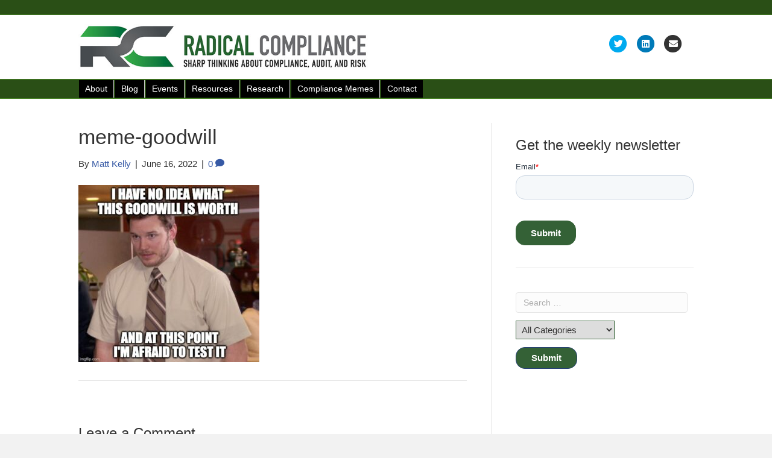

--- FILE ---
content_type: text/html; charset=UTF-8
request_url: https://www.radicalcompliance.com/2022/06/16/fasb-retreats-on-goodwill-reform/meme-goodwill/
body_size: 10723
content:
<!DOCTYPE html>
<html lang="en-US">
<head>
<meta charset="UTF-8" />
<meta name='viewport' content='width=device-width, initial-scale=1.0' />
<meta http-equiv='X-UA-Compatible' content='IE=edge' />
<link rel="profile" href="https://gmpg.org/xfn/11" />
<meta name='robots' content='index, follow, max-image-preview:large, max-snippet:-1, max-video-preview:-1' />

	<!-- This site is optimized with the Yoast SEO plugin v26.8 - https://yoast.com/product/yoast-seo-wordpress/ -->
	<title>meme-goodwill - Radical Compliance</title>
	<link rel="canonical" href="https://www.radicalcompliance.com/2022/06/16/fasb-retreats-on-goodwill-reform/meme-goodwill/" />
	<meta property="og:locale" content="en_US" />
	<meta property="og:type" content="article" />
	<meta property="og:title" content="meme-goodwill - Radical Compliance" />
	<meta property="og:url" content="https://www.radicalcompliance.com/2022/06/16/fasb-retreats-on-goodwill-reform/meme-goodwill/" />
	<meta property="og:site_name" content="Radical Compliance" />
	<meta property="og:image" content="https://www.radicalcompliance.com/2022/06/16/fasb-retreats-on-goodwill-reform/meme-goodwill" />
	<meta property="og:image:width" content="509" />
	<meta property="og:image:height" content="499" />
	<meta property="og:image:type" content="image/jpeg" />
	<meta name="twitter:card" content="summary_large_image" />
	<script type="application/ld+json" class="yoast-schema-graph">{"@context":"https://schema.org","@graph":[{"@type":"WebPage","@id":"https://www.radicalcompliance.com/2022/06/16/fasb-retreats-on-goodwill-reform/meme-goodwill/","url":"https://www.radicalcompliance.com/2022/06/16/fasb-retreats-on-goodwill-reform/meme-goodwill/","name":"meme-goodwill - Radical Compliance","isPartOf":{"@id":"https://www.radicalcompliance.com/#website"},"primaryImageOfPage":{"@id":"https://www.radicalcompliance.com/2022/06/16/fasb-retreats-on-goodwill-reform/meme-goodwill/#primaryimage"},"image":{"@id":"https://www.radicalcompliance.com/2022/06/16/fasb-retreats-on-goodwill-reform/meme-goodwill/#primaryimage"},"thumbnailUrl":"https://www.radicalcompliance.com/wp-content/uploads/2022/06/meme-goodwill.jpg","datePublished":"2022-06-16T16:30:23+00:00","breadcrumb":{"@id":"https://www.radicalcompliance.com/2022/06/16/fasb-retreats-on-goodwill-reform/meme-goodwill/#breadcrumb"},"inLanguage":"en-US","potentialAction":[{"@type":"ReadAction","target":["https://www.radicalcompliance.com/2022/06/16/fasb-retreats-on-goodwill-reform/meme-goodwill/"]}]},{"@type":"ImageObject","inLanguage":"en-US","@id":"https://www.radicalcompliance.com/2022/06/16/fasb-retreats-on-goodwill-reform/meme-goodwill/#primaryimage","url":"https://www.radicalcompliance.com/wp-content/uploads/2022/06/meme-goodwill.jpg","contentUrl":"https://www.radicalcompliance.com/wp-content/uploads/2022/06/meme-goodwill.jpg","width":509,"height":499},{"@type":"BreadcrumbList","@id":"https://www.radicalcompliance.com/2022/06/16/fasb-retreats-on-goodwill-reform/meme-goodwill/#breadcrumb","itemListElement":[{"@type":"ListItem","position":1,"name":"Home","item":"https://www.radicalcompliance.com/"},{"@type":"ListItem","position":2,"name":"FASB Retreats on Goodwill Reform","item":"https://www.radicalcompliance.com/2022/06/16/fasb-retreats-on-goodwill-reform/"},{"@type":"ListItem","position":3,"name":"meme-goodwill"}]},{"@type":"WebSite","@id":"https://www.radicalcompliance.com/#website","url":"https://www.radicalcompliance.com/","name":"Radical Compliance","description":"Sharp thinking about compliance, ethics, audit, and risk management","potentialAction":[{"@type":"SearchAction","target":{"@type":"EntryPoint","urlTemplate":"https://www.radicalcompliance.com/?s={search_term_string}"},"query-input":{"@type":"PropertyValueSpecification","valueRequired":true,"valueName":"search_term_string"}}],"inLanguage":"en-US"}]}</script>
	<!-- / Yoast SEO plugin. -->


<link rel='dns-prefetch' href='//js.hs-scripts.com' />
<link rel="alternate" type="application/rss+xml" title="Radical Compliance &raquo; Feed" href="https://www.radicalcompliance.com/feed/" />
<link rel="alternate" type="application/rss+xml" title="Radical Compliance &raquo; Comments Feed" href="https://www.radicalcompliance.com/comments/feed/" />
<link rel="alternate" type="application/rss+xml" title="Radical Compliance &raquo; meme-goodwill Comments Feed" href="https://www.radicalcompliance.com/2022/06/16/fasb-retreats-on-goodwill-reform/meme-goodwill/feed/" />
<link rel="alternate" title="oEmbed (JSON)" type="application/json+oembed" href="https://www.radicalcompliance.com/wp-json/oembed/1.0/embed?url=https%3A%2F%2Fwww.radicalcompliance.com%2F2022%2F06%2F16%2Ffasb-retreats-on-goodwill-reform%2Fmeme-goodwill%2F" />
<link rel="alternate" title="oEmbed (XML)" type="text/xml+oembed" href="https://www.radicalcompliance.com/wp-json/oembed/1.0/embed?url=https%3A%2F%2Fwww.radicalcompliance.com%2F2022%2F06%2F16%2Ffasb-retreats-on-goodwill-reform%2Fmeme-goodwill%2F&#038;format=xml" />
<style id='wp-img-auto-sizes-contain-inline-css'>
img:is([sizes=auto i],[sizes^="auto," i]){contain-intrinsic-size:3000px 1500px}
/*# sourceURL=wp-img-auto-sizes-contain-inline-css */
</style>

<style id='wp-emoji-styles-inline-css'>

	img.wp-smiley, img.emoji {
		display: inline !important;
		border: none !important;
		box-shadow: none !important;
		height: 1em !important;
		width: 1em !important;
		margin: 0 0.07em !important;
		vertical-align: -0.1em !important;
		background: none !important;
		padding: 0 !important;
	}
/*# sourceURL=wp-emoji-styles-inline-css */
</style>
<link rel='stylesheet' id='wp-block-library-css' href='https://www.radicalcompliance.com/wp-includes/css/dist/block-library/style.min.css?ver=6.9' media='all' />
<style id='wp-block-heading-inline-css'>
h1:where(.wp-block-heading).has-background,h2:where(.wp-block-heading).has-background,h3:where(.wp-block-heading).has-background,h4:where(.wp-block-heading).has-background,h5:where(.wp-block-heading).has-background,h6:where(.wp-block-heading).has-background{padding:1.25em 2.375em}h1.has-text-align-left[style*=writing-mode]:where([style*=vertical-lr]),h1.has-text-align-right[style*=writing-mode]:where([style*=vertical-rl]),h2.has-text-align-left[style*=writing-mode]:where([style*=vertical-lr]),h2.has-text-align-right[style*=writing-mode]:where([style*=vertical-rl]),h3.has-text-align-left[style*=writing-mode]:where([style*=vertical-lr]),h3.has-text-align-right[style*=writing-mode]:where([style*=vertical-rl]),h4.has-text-align-left[style*=writing-mode]:where([style*=vertical-lr]),h4.has-text-align-right[style*=writing-mode]:where([style*=vertical-rl]),h5.has-text-align-left[style*=writing-mode]:where([style*=vertical-lr]),h5.has-text-align-right[style*=writing-mode]:where([style*=vertical-rl]),h6.has-text-align-left[style*=writing-mode]:where([style*=vertical-lr]),h6.has-text-align-right[style*=writing-mode]:where([style*=vertical-rl]){rotate:180deg}
/*# sourceURL=https://www.radicalcompliance.com/wp-includes/blocks/heading/style.min.css */
</style>
<style id='global-styles-inline-css'>
:root{--wp--preset--aspect-ratio--square: 1;--wp--preset--aspect-ratio--4-3: 4/3;--wp--preset--aspect-ratio--3-4: 3/4;--wp--preset--aspect-ratio--3-2: 3/2;--wp--preset--aspect-ratio--2-3: 2/3;--wp--preset--aspect-ratio--16-9: 16/9;--wp--preset--aspect-ratio--9-16: 9/16;--wp--preset--color--black: #000000;--wp--preset--color--cyan-bluish-gray: #abb8c3;--wp--preset--color--white: #ffffff;--wp--preset--color--pale-pink: #f78da7;--wp--preset--color--vivid-red: #cf2e2e;--wp--preset--color--luminous-vivid-orange: #ff6900;--wp--preset--color--luminous-vivid-amber: #fcb900;--wp--preset--color--light-green-cyan: #7bdcb5;--wp--preset--color--vivid-green-cyan: #00d084;--wp--preset--color--pale-cyan-blue: #8ed1fc;--wp--preset--color--vivid-cyan-blue: #0693e3;--wp--preset--color--vivid-purple: #9b51e0;--wp--preset--color--fl-heading-text: #333333;--wp--preset--color--fl-body-bg: #f2f2f2;--wp--preset--color--fl-body-text: #333333;--wp--preset--color--fl-accent: #3659a5;--wp--preset--color--fl-accent-hover: #428bca;--wp--preset--color--fl-topbar-bg: #2a4f16;--wp--preset--color--fl-topbar-text: #000000;--wp--preset--color--fl-topbar-link: #428bca;--wp--preset--color--fl-topbar-hover: #428bca;--wp--preset--color--fl-header-bg: #ffffff;--wp--preset--color--fl-header-text: #000000;--wp--preset--color--fl-header-link: #428bca;--wp--preset--color--fl-header-hover: #428bca;--wp--preset--color--fl-nav-bg: #2a4f16;--wp--preset--color--fl-nav-link: #428bca;--wp--preset--color--fl-nav-hover: #428bca;--wp--preset--color--fl-content-bg: #ffffff;--wp--preset--color--fl-footer-widgets-bg: #ffffff;--wp--preset--color--fl-footer-widgets-text: #000000;--wp--preset--color--fl-footer-widgets-link: #428bca;--wp--preset--color--fl-footer-widgets-hover: #428bca;--wp--preset--color--fl-footer-bg: #ffffff;--wp--preset--color--fl-footer-text: #000000;--wp--preset--color--fl-footer-link: #428bca;--wp--preset--color--fl-footer-hover: #428bca;--wp--preset--gradient--vivid-cyan-blue-to-vivid-purple: linear-gradient(135deg,rgb(6,147,227) 0%,rgb(155,81,224) 100%);--wp--preset--gradient--light-green-cyan-to-vivid-green-cyan: linear-gradient(135deg,rgb(122,220,180) 0%,rgb(0,208,130) 100%);--wp--preset--gradient--luminous-vivid-amber-to-luminous-vivid-orange: linear-gradient(135deg,rgb(252,185,0) 0%,rgb(255,105,0) 100%);--wp--preset--gradient--luminous-vivid-orange-to-vivid-red: linear-gradient(135deg,rgb(255,105,0) 0%,rgb(207,46,46) 100%);--wp--preset--gradient--very-light-gray-to-cyan-bluish-gray: linear-gradient(135deg,rgb(238,238,238) 0%,rgb(169,184,195) 100%);--wp--preset--gradient--cool-to-warm-spectrum: linear-gradient(135deg,rgb(74,234,220) 0%,rgb(151,120,209) 20%,rgb(207,42,186) 40%,rgb(238,44,130) 60%,rgb(251,105,98) 80%,rgb(254,248,76) 100%);--wp--preset--gradient--blush-light-purple: linear-gradient(135deg,rgb(255,206,236) 0%,rgb(152,150,240) 100%);--wp--preset--gradient--blush-bordeaux: linear-gradient(135deg,rgb(254,205,165) 0%,rgb(254,45,45) 50%,rgb(107,0,62) 100%);--wp--preset--gradient--luminous-dusk: linear-gradient(135deg,rgb(255,203,112) 0%,rgb(199,81,192) 50%,rgb(65,88,208) 100%);--wp--preset--gradient--pale-ocean: linear-gradient(135deg,rgb(255,245,203) 0%,rgb(182,227,212) 50%,rgb(51,167,181) 100%);--wp--preset--gradient--electric-grass: linear-gradient(135deg,rgb(202,248,128) 0%,rgb(113,206,126) 100%);--wp--preset--gradient--midnight: linear-gradient(135deg,rgb(2,3,129) 0%,rgb(40,116,252) 100%);--wp--preset--font-size--small: 13px;--wp--preset--font-size--medium: 20px;--wp--preset--font-size--large: 36px;--wp--preset--font-size--x-large: 42px;--wp--preset--spacing--20: 0.44rem;--wp--preset--spacing--30: 0.67rem;--wp--preset--spacing--40: 1rem;--wp--preset--spacing--50: 1.5rem;--wp--preset--spacing--60: 2.25rem;--wp--preset--spacing--70: 3.38rem;--wp--preset--spacing--80: 5.06rem;--wp--preset--shadow--natural: 6px 6px 9px rgba(0, 0, 0, 0.2);--wp--preset--shadow--deep: 12px 12px 50px rgba(0, 0, 0, 0.4);--wp--preset--shadow--sharp: 6px 6px 0px rgba(0, 0, 0, 0.2);--wp--preset--shadow--outlined: 6px 6px 0px -3px rgb(255, 255, 255), 6px 6px rgb(0, 0, 0);--wp--preset--shadow--crisp: 6px 6px 0px rgb(0, 0, 0);}:where(.is-layout-flex){gap: 0.5em;}:where(.is-layout-grid){gap: 0.5em;}body .is-layout-flex{display: flex;}.is-layout-flex{flex-wrap: wrap;align-items: center;}.is-layout-flex > :is(*, div){margin: 0;}body .is-layout-grid{display: grid;}.is-layout-grid > :is(*, div){margin: 0;}:where(.wp-block-columns.is-layout-flex){gap: 2em;}:where(.wp-block-columns.is-layout-grid){gap: 2em;}:where(.wp-block-post-template.is-layout-flex){gap: 1.25em;}:where(.wp-block-post-template.is-layout-grid){gap: 1.25em;}.has-black-color{color: var(--wp--preset--color--black) !important;}.has-cyan-bluish-gray-color{color: var(--wp--preset--color--cyan-bluish-gray) !important;}.has-white-color{color: var(--wp--preset--color--white) !important;}.has-pale-pink-color{color: var(--wp--preset--color--pale-pink) !important;}.has-vivid-red-color{color: var(--wp--preset--color--vivid-red) !important;}.has-luminous-vivid-orange-color{color: var(--wp--preset--color--luminous-vivid-orange) !important;}.has-luminous-vivid-amber-color{color: var(--wp--preset--color--luminous-vivid-amber) !important;}.has-light-green-cyan-color{color: var(--wp--preset--color--light-green-cyan) !important;}.has-vivid-green-cyan-color{color: var(--wp--preset--color--vivid-green-cyan) !important;}.has-pale-cyan-blue-color{color: var(--wp--preset--color--pale-cyan-blue) !important;}.has-vivid-cyan-blue-color{color: var(--wp--preset--color--vivid-cyan-blue) !important;}.has-vivid-purple-color{color: var(--wp--preset--color--vivid-purple) !important;}.has-black-background-color{background-color: var(--wp--preset--color--black) !important;}.has-cyan-bluish-gray-background-color{background-color: var(--wp--preset--color--cyan-bluish-gray) !important;}.has-white-background-color{background-color: var(--wp--preset--color--white) !important;}.has-pale-pink-background-color{background-color: var(--wp--preset--color--pale-pink) !important;}.has-vivid-red-background-color{background-color: var(--wp--preset--color--vivid-red) !important;}.has-luminous-vivid-orange-background-color{background-color: var(--wp--preset--color--luminous-vivid-orange) !important;}.has-luminous-vivid-amber-background-color{background-color: var(--wp--preset--color--luminous-vivid-amber) !important;}.has-light-green-cyan-background-color{background-color: var(--wp--preset--color--light-green-cyan) !important;}.has-vivid-green-cyan-background-color{background-color: var(--wp--preset--color--vivid-green-cyan) !important;}.has-pale-cyan-blue-background-color{background-color: var(--wp--preset--color--pale-cyan-blue) !important;}.has-vivid-cyan-blue-background-color{background-color: var(--wp--preset--color--vivid-cyan-blue) !important;}.has-vivid-purple-background-color{background-color: var(--wp--preset--color--vivid-purple) !important;}.has-black-border-color{border-color: var(--wp--preset--color--black) !important;}.has-cyan-bluish-gray-border-color{border-color: var(--wp--preset--color--cyan-bluish-gray) !important;}.has-white-border-color{border-color: var(--wp--preset--color--white) !important;}.has-pale-pink-border-color{border-color: var(--wp--preset--color--pale-pink) !important;}.has-vivid-red-border-color{border-color: var(--wp--preset--color--vivid-red) !important;}.has-luminous-vivid-orange-border-color{border-color: var(--wp--preset--color--luminous-vivid-orange) !important;}.has-luminous-vivid-amber-border-color{border-color: var(--wp--preset--color--luminous-vivid-amber) !important;}.has-light-green-cyan-border-color{border-color: var(--wp--preset--color--light-green-cyan) !important;}.has-vivid-green-cyan-border-color{border-color: var(--wp--preset--color--vivid-green-cyan) !important;}.has-pale-cyan-blue-border-color{border-color: var(--wp--preset--color--pale-cyan-blue) !important;}.has-vivid-cyan-blue-border-color{border-color: var(--wp--preset--color--vivid-cyan-blue) !important;}.has-vivid-purple-border-color{border-color: var(--wp--preset--color--vivid-purple) !important;}.has-vivid-cyan-blue-to-vivid-purple-gradient-background{background: var(--wp--preset--gradient--vivid-cyan-blue-to-vivid-purple) !important;}.has-light-green-cyan-to-vivid-green-cyan-gradient-background{background: var(--wp--preset--gradient--light-green-cyan-to-vivid-green-cyan) !important;}.has-luminous-vivid-amber-to-luminous-vivid-orange-gradient-background{background: var(--wp--preset--gradient--luminous-vivid-amber-to-luminous-vivid-orange) !important;}.has-luminous-vivid-orange-to-vivid-red-gradient-background{background: var(--wp--preset--gradient--luminous-vivid-orange-to-vivid-red) !important;}.has-very-light-gray-to-cyan-bluish-gray-gradient-background{background: var(--wp--preset--gradient--very-light-gray-to-cyan-bluish-gray) !important;}.has-cool-to-warm-spectrum-gradient-background{background: var(--wp--preset--gradient--cool-to-warm-spectrum) !important;}.has-blush-light-purple-gradient-background{background: var(--wp--preset--gradient--blush-light-purple) !important;}.has-blush-bordeaux-gradient-background{background: var(--wp--preset--gradient--blush-bordeaux) !important;}.has-luminous-dusk-gradient-background{background: var(--wp--preset--gradient--luminous-dusk) !important;}.has-pale-ocean-gradient-background{background: var(--wp--preset--gradient--pale-ocean) !important;}.has-electric-grass-gradient-background{background: var(--wp--preset--gradient--electric-grass) !important;}.has-midnight-gradient-background{background: var(--wp--preset--gradient--midnight) !important;}.has-small-font-size{font-size: var(--wp--preset--font-size--small) !important;}.has-medium-font-size{font-size: var(--wp--preset--font-size--medium) !important;}.has-large-font-size{font-size: var(--wp--preset--font-size--large) !important;}.has-x-large-font-size{font-size: var(--wp--preset--font-size--x-large) !important;}
/*# sourceURL=global-styles-inline-css */
</style>

<style id='classic-theme-styles-inline-css'>
/*! This file is auto-generated */
.wp-block-button__link{color:#fff;background-color:#32373c;border-radius:9999px;box-shadow:none;text-decoration:none;padding:calc(.667em + 2px) calc(1.333em + 2px);font-size:1.125em}.wp-block-file__button{background:#32373c;color:#fff;text-decoration:none}
/*# sourceURL=/wp-includes/css/classic-themes.min.css */
</style>
<link rel='stylesheet' id='contact-form-7-css' href='https://www.radicalcompliance.com/wp-content/plugins/contact-form-7/includes/css/styles.css?ver=6.1.4' media='all' />
<link rel='stylesheet' id='searchandfilter-css' href='https://www.radicalcompliance.com/wp-content/plugins/search-filter/style.css?ver=1' media='all' />
<link rel='stylesheet' id='ivory-search-styles-css' href='https://www.radicalcompliance.com/wp-content/plugins/add-search-to-menu/public/css/ivory-search.min.css?ver=5.5.14' media='all' />
<link rel='stylesheet' id='wp-social-sharing-css' href='https://www.radicalcompliance.com/wp-content/plugins/wp-social-sharing/static/socialshare.css?ver=1.6' media='all' />
<link rel='stylesheet' id='jquery-magnificpopup-css' href='https://www.radicalcompliance.com/wp-content/plugins/bb-plugin/css/jquery.magnificpopup.min.css?ver=2.10.0.5' media='all' />
<link rel='stylesheet' id='bootstrap-css' href='https://www.radicalcompliance.com/wp-content/themes/bb-theme/css/bootstrap.min.css?ver=1.7.19.1' media='all' />
<link rel='stylesheet' id='fl-automator-skin-css' href='https://www.radicalcompliance.com/wp-content/uploads/bb-theme/skin-6932fb42afbb8.css?ver=1.7.19.1' media='all' />
<link rel='stylesheet' id='fl-child-theme-css' href='https://www.radicalcompliance.com/wp-content/themes/Rasical-Compliance/style.css?ver=6.9' media='all' />
<script src="https://www.radicalcompliance.com/wp-includes/js/jquery/jquery.min.js?ver=3.7.1" id="jquery-core-js"></script>
<script src="https://www.radicalcompliance.com/wp-includes/js/jquery/jquery-migrate.min.js?ver=3.4.1" id="jquery-migrate-js"></script>
<link rel="https://api.w.org/" href="https://www.radicalcompliance.com/wp-json/" /><link rel="alternate" title="JSON" type="application/json" href="https://www.radicalcompliance.com/wp-json/wp/v2/media/11963" /><meta name="generator" content="WordPress 6.9" />
<meta name="generator" content="Seriously Simple Podcasting 3.14.2" />
<link rel='shortlink' href='https://www.radicalcompliance.com/?p=11963' />

		<!-- GA Google Analytics @ https://m0n.co/ga -->
		<script>
			(function(i,s,o,g,r,a,m){i['GoogleAnalyticsObject']=r;i[r]=i[r]||function(){
			(i[r].q=i[r].q||[]).push(arguments)},i[r].l=1*new Date();a=s.createElement(o),
			m=s.getElementsByTagName(o)[0];a.async=1;a.src=g;m.parentNode.insertBefore(a,m)
			})(window,document,'script','https://www.google-analytics.com/analytics.js','ga');
			ga('create', 'UA-72809625-1', 'auto');
			ga('require', 'displayfeatures');
			ga('require', 'linkid');
			ga('set', 'anonymizeIp', true);
			ga('set', 'forceSSL', true);
			ga('send', 'pageview');
		</script>

	<meta name="google-site-verification" content="tCeIrJsHVmYgV_eBGOpJlUSyJ4Jj7V9eth4uBgtRAWU" />			<!-- DO NOT COPY THIS SNIPPET! Start of Page Analytics Tracking for HubSpot WordPress plugin v11.3.37-->
			<script class="hsq-set-content-id" data-content-id="blog-post">
				var _hsq = _hsq || [];
				_hsq.push(["setContentType", "blog-post"]);
			</script>
			<!-- DO NOT COPY THIS SNIPPET! End of Page Analytics Tracking for HubSpot WordPress plugin -->
			       <style type="text/css">
           #menubutton{
				
		   background: #000000;
		   
           		   width : 8em;
		   		   height : 4.0em;
		   
           color: #ffffff;
           border-color: white;
           }
		   #menubutton:hover{
		   background: #3e5b1a;
		   }
		          </style>

<link rel="alternate" type="application/rss+xml" title="Podcast RSS feed" href="https://www.radicalcompliance.com/feed/podcast" />

		<style id="wp-custom-css">
			
.widget-title {
    background: none;
    font-size: 40px;
    color: #000;
}

/*
CSS Migrated from BB theme:
*/

.fl-widget .widgettitle{
	font-size: 24px;	
}





.fl-widget .widget-title, .fl-widget .fl-widget-title{

font-size: 24px;

}

/* Adjust padding on blog posts SDJ - 3-3-25 */
.fl-post-feed-content {
    padding-bottom: 20px;
}

/* Add navigation CSS to all pages - this CSS is also included in the Globale Settings in Beaver Builder on each page. Because of that it wasn't displaying on post pages, archive pages pages not controlled by Beaver Builder. I left it there as well for now SDJ - 3-3-25 */
/* Give the link some padding and some color */
.fl-page-nav .navbar-nav > li.ss-nav-button {
    padding: 1px;
}
.fl-page-nav .navbar-nav > li.ss-nav-button > a {
    background-color: #000000;
    color: #fff;
    padding: 5px 10px !important;
    border-radius: 0px;
    border-right: 1px solid #cccccc;
}

.fl-page-nav .navbar-nav > li.ss-nav-button.menu-item-26 > a {
    border-right: none;
}


/* Adjust the position for the fixed navigation menu */
.fl-page-header-fixed .fl-page-nav .navbar-nav > li.ss-nav-button > a {
    position: relative;
    bottom: 6px;
}
/* Give the sub head button a hover & active state */
.fl-page-nav .navbar-nav > li.ss-nav-button > a:active,
.fl-page-nav .navbar-nav > li.ss-nav-button > a:hover {
    color: #fff;
    background-color: #0033cc;
/*  background-image: -webkit-gradient(linear, left top, left bottom, from(red), color-stop(40%, green), to(blue)); */
/*  background-image: linear-gradient(red, green 40%, blue); */
}

.fl-page-nav-wrap .navbar-nav > li.ss-nav-button.current-menu-item > a {

    color: #fff;
    background-color: #009900;
}

/* Adjust Search and Filter elements 3--5-25 SDJ */ 
.searchandfilter select#ofcategory {
    margin: 5px 0px;
	  border-color: #346136;
    padding: 5px;
  
}

.searchandfilter ul {
    display: inline-block;
    width: 100%;
	padding-bottom:30px;
	padding-left:0px
}

.searchandfilter input[type=submit] {
    background-color: #346136;
	  border-radius: 15px;
	padding: 8px 25px;
	font-size: 15px;
	font-weight:575;
}

aside#block-5 {
    margin-bottom: 20px;
}

/* Adjust margin under "Get The Newsletter" Headline */
aside#block-6 {
    margin-bottom: 10px;
}

/* Adjust Hubspot widget */
aside#block-4 {
    border-bottom: 1px solid #e5e5e5;
    padding-bottom: 20px;
}		</style>
		<link rel='stylesheet' id='font-awesome-5-css' href='https://www.radicalcompliance.com/wp-content/plugins/bb-plugin/fonts/fontawesome/5.15.4/css/all.min.css?ver=2.10.0.5' media='all' />
</head>
<body class="attachment wp-singular attachment-template-default single single-attachment postid-11963 attachmentid-11963 attachment-jpeg wp-theme-bb-theme wp-child-theme-Rasical-Compliance fl-builder-2-10-0-5 fl-theme-1-7-19-1 fl-no-js bb-theme fl-framework-bootstrap fl-preset-default fl-full-width" itemscope="itemscope" itemtype="https://schema.org/WebPage">
<a aria-label="Skip to content" class="fl-screen-reader-text" href="#fl-main-content">Skip to content</a><div class="fl-page">
	<div class="fl-page-bar">
	<div class="fl-page-bar-container container">
		<div class="fl-page-bar-row row">
			<div class="col-md-12 text-center clearfix"><div class="fl-page-bar-text fl-page-bar-text-1"></div></div>					</div>
	</div>
</div><!-- .fl-page-bar -->
<header class="fl-page-header fl-page-header-primary fl-page-nav-bottom fl-page-nav-toggle-icon fl-page-nav-toggle-visible-mobile" itemscope="itemscope" itemtype="https://schema.org/WPHeader" role="banner">
	<div class="fl-page-header-wrap">
		<div class="fl-page-header-container container">
			<div class="fl-page-header-row row">
				<div class="col-sm-6 col-md-6 fl-page-header-logo-col">
					<div class="fl-page-header-logo" itemscope="itemscope" itemtype="https://schema.org/Organization">
						<a href="https://www.radicalcompliance.com/" itemprop="url"><img class="fl-logo-img" loading="false" data-no-lazy="1"   itemscope itemtype="https://schema.org/ImageObject" src="http://radicalcompliance.com/wp-content/uploads/2017/01/RC-Logo-January-17-2017.jpg" data-retina="" title="" width="509" data-width="509" height="499" data-height="499" alt="Radical Compliance" /><meta itemprop="name" content="Radical Compliance" /></a>
											</div>
				</div>
				<div class="col-sm-6 col-md-6 fl-page-nav-col">
					<div class="fl-page-header-content">
							<div class="fl-social-icons">
	<a href="https://www.twitter.com/compliancememe" class="fa-stack icon-twitter" target="_self" rel="noopener noreferrer"><span class="sr-only">Twitter</span>
					<i aria-hidden="true" class="fas fa-circle fa-stack-2x branded"></i>
					<i aria-hidden="true" class="fab fa-twitter branded fa-stack-1x fa-inverse"></i>
					</a><a href="http://www.linkedin.com/in/mkelly1971" class="fa-stack icon-linkedin" target="_self" rel="noopener noreferrer"><span class="sr-only">Linkedin</span>
					<i aria-hidden="true" class="fas fa-circle fa-stack-2x branded"></i>
					<i aria-hidden="true" class="fab fa-linkedin branded fa-stack-1x fa-inverse"></i>
					</a><a href="/cdn-cgi/l/email-protection#7815131d141401380a191c111b19141b171508141119161b1d561b1715" class="fa-stack icon-envelope" rel="noopener noreferrer"><span class="sr-only">Email</span>
					<i aria-hidden="true" class="fas fa-circle fa-stack-2x branded"></i>
					<i aria-hidden="true" class="fas fa-envelope branded fa-stack-1x fa-inverse"></i>
					</a></div>
					</div>
				</div>
			</div>
		</div>
	</div>
	<div class="fl-page-nav-wrap">
		<div class="fl-page-nav-container container">
			<nav class="fl-page-nav navbar navbar-default navbar-expand-md" aria-label="Header Menu" itemscope="itemscope" itemtype="https://schema.org/SiteNavigationElement" role="navigation">
				<button type="button" class="navbar-toggle navbar-toggler" data-toggle="collapse" data-target=".fl-page-nav-collapse">
					<span><i class="fas fa-bars" aria-hidden="true"></i><span class="sr-only">Menu</span></span>
				</button>
				<div class="fl-page-nav-collapse collapse navbar-collapse">
					<ul id="menu-navigation" class="nav navbar-nav menu fl-theme-menu"><li id="menu-item-28" class="ss-nav-button menu-item menu-item-type-post_type menu-item-object-page menu-item-28 nav-item"><a href="https://www.radicalcompliance.com/about/" class="nav-link">About</a></li>
<li id="menu-item-3692" class="ss-nav-button menu-item menu-item-type-post_type menu-item-object-page menu-item-3692 nav-item"><a href="https://www.radicalcompliance.com/posts/" class="nav-link">Blog</a></li>
<li id="menu-item-25" class="ss-nav-button menu-item menu-item-type-post_type menu-item-object-page menu-item-25 nav-item"><a href="https://www.radicalcompliance.com/where-to-be-compliance-audit-events/" class="nav-link">Events</a></li>
<li id="menu-item-22" class="ss-nav-button menu-item menu-item-type-post_type menu-item-object-page menu-item-22 nav-item"><a href="https://www.radicalcompliance.com/resources/" class="nav-link">Resources</a></li>
<li id="menu-item-465" class="ss-nav-button menu-item menu-item-type-post_type menu-item-object-page menu-item-465 nav-item"><a href="https://www.radicalcompliance.com/research/" class="nav-link">Research</a></li>
<li id="menu-item-3709" class="ss-nav-button menu-item menu-item-type-post_type menu-item-object-page menu-item-3709 nav-item"><a href="https://www.radicalcompliance.com/compliance-memes/" class="nav-link">Compliance Memes</a></li>
<li id="menu-item-26" class="ss-nav-button menu-item menu-item-type-post_type menu-item-object-page menu-item-26 nav-item"><a href="https://www.radicalcompliance.com/contact/" class="nav-link">Contact</a></li>
</ul>				</div>
			</nav>
		</div>
	</div>
</header><!-- .fl-page-header -->
	<div id="fl-main-content" class="fl-page-content" itemprop="mainContentOfPage" role="main">

		
<div class="container">
	<div class="row">

		
		<div class="fl-content fl-content-left col-md-8">
			<article class="fl-post post-11963 attachment type-attachment status-inherit hentry" id="fl-post-11963" itemscope itemtype="https://schema.org/BlogPosting">

	
	<header class="fl-post-header">
		<h1 class="fl-post-title" itemprop="headline">
			meme-goodwill					</h1>
		<div class="fl-post-meta fl-post-meta-top"><span class="fl-post-author">By <a href="https://www.radicalcompliance.com/author/admin/"><span>Matt Kelly</span></a></span><span class="fl-sep"> | </span><span class="fl-post-date">June 16, 2022</span><span class="fl-sep"> | </span><span class="fl-comments-popup-link"><a href="https://www.radicalcompliance.com/2022/06/16/fasb-retreats-on-goodwill-reform/meme-goodwill/#respond" tabindex="-1" aria-hidden="true"><span aria-label="Comments: 0">0 <i aria-hidden="true" class="fas fa-comment"></i></span></a></span></div><meta itemscope itemprop="mainEntityOfPage" itemtype="https://schema.org/WebPage" itemid="https://www.radicalcompliance.com/2022/06/16/fasb-retreats-on-goodwill-reform/meme-goodwill/" content="meme-goodwill" /><meta itemprop="datePublished" content="2022-06-16" /><meta itemprop="dateModified" content="2022-06-16" /><div itemprop="publisher" itemscope itemtype="https://schema.org/Organization"><meta itemprop="name" content="Radical Compliance"><div itemprop="logo" itemscope itemtype="https://schema.org/ImageObject"><meta itemprop="url" content="http://radicalcompliance.com/wp-content/uploads/2017/01/RC-Logo-January-17-2017.jpg"></div></div><div itemscope itemprop="author" itemtype="https://schema.org/Person"><meta itemprop="url" content="https://www.radicalcompliance.com/author/admin/" /><meta itemprop="name" content="Matt Kelly" /></div><div itemprop="interactionStatistic" itemscope itemtype="https://schema.org/InteractionCounter"><meta itemprop="interactionType" content="https://schema.org/CommentAction" /><meta itemprop="userInteractionCount" content="0" /></div>	</header><!-- .fl-post-header -->

	
	
	<div class="fl-post-content clearfix" itemprop="text">
		<p class="attachment"><a href='https://www.radicalcompliance.com/wp-content/uploads/2022/06/meme-goodwill.jpg'><img fetchpriority="high" decoding="async" width="300" height="294" src="https://www.radicalcompliance.com/wp-content/uploads/2022/06/meme-goodwill-300x294.jpg" class="attachment-medium size-medium" alt="" srcset="https://www.radicalcompliance.com/wp-content/uploads/2022/06/meme-goodwill-300x294.jpg 300w, https://www.radicalcompliance.com/wp-content/uploads/2022/06/meme-goodwill-150x147.jpg 150w, https://www.radicalcompliance.com/wp-content/uploads/2022/06/meme-goodwill.jpg 509w" sizes="(max-width: 300px) 100vw, 300px" /></a></p>
	</div><!-- .fl-post-content -->

	
	<div class="fl-post-meta fl-post-meta-bottom"><div class="fl-post-cats-tags"></div></div>		
</article>
<div class="fl-comments">

	
			<div id="respond" class="comment-respond">
		<h3 id="reply-title" class="comment-reply-title">Leave a Comment</h3><p>You must be <a href="https://www.radicalcompliance.com/wp-login.php?redirect_to=https%3A%2F%2Fwww.radicalcompliance.com%2F2022%2F06%2F16%2Ffasb-retreats-on-goodwill-reform%2Fmeme-goodwill%2F">logged in</a> to post a comment.</p>	</div><!-- #respond -->
		</div>


<!-- .fl-post -->
		</div>

		<div class="fl-sidebar  fl-sidebar-right fl-sidebar-display-always col-md-4" itemscope="itemscope" itemtype="https://schema.org/WPSideBar">
		<aside id="block-6" class="fl-widget widget_block">
<h3 class="wp-block-heading">Get the weekly newsletter</h3>
</aside><aside id="block-4" class="fl-widget widget_block">
<div class="wp-block-leadin-hubspot-form-block">
						<script data-cfasync="false" src="/cdn-cgi/scripts/5c5dd728/cloudflare-static/email-decode.min.js"></script><script>
							window.hsFormsOnReady = window.hsFormsOnReady || [];
							window.hsFormsOnReady.push(()=>{
								hbspt.forms.create({
									portalId: 47531905,
									formId: "e7664e13-a750-4984-a0f8-243828403797",
									target: "#hbspt-form-1769520785000-7096045443",
									region: "na1",
									
							})});
						</script>
						<div class="hbspt-form" id="hbspt-form-1769520785000-7096045443"></div></div>
</aside><aside id="block-5" class="fl-widget widget_block"><p>
				<form action="" method="post" class="searchandfilter">
					<div><ul><li><input type="text" name="ofsearch" placeholder="Search &hellip;" value=""></li><li><select  name='ofcategory' id='ofcategory' class='postform'>
	<option value='0' selected='selected'>All Categories</option>
	<option class="level-0" value="24">Best Practices</option>
	<option class="level-0" value="21">Compliance Memes</option>
	<option class="level-0" value="6">General</option>
	<option class="level-0" value="13">News</option>
	<option class="level-0" value="17">Opinion</option>
	<option class="level-0" value="1">Uncategorized</option>
</select>
<input type="hidden" name="ofcategory_operator" value="and" /></li><li><input type="hidden" id="_searchandfilter_nonce" name="_searchandfilter_nonce" value="1ca7aa9da1" /><input type="hidden" name="_wp_http_referer" value="/2022/06/16/fasb-retreats-on-goodwill-reform/meme-goodwill/" /><input type="hidden" name="ofsubmitted" value="1"><input type="submit" value="Submit"></li></ul></div></form></p>
</aside>	</div>

	</div>
</div>


	</div><!-- .fl-page-content -->
		<footer class="fl-page-footer-wrap" itemscope="itemscope" itemtype="https://schema.org/WPFooter"  role="contentinfo">
		<div class="fl-page-footer">
	<div class="fl-page-footer-container container">
		<div class="fl-page-footer-row row">
			<div class="col-md-12 text-center clearfix"><div class="fl-page-footer-text fl-page-footer-text-1">
	<span>&copy; 2026 Radical Compliance</span>
	<span> | </span>
	<span id="fl-site-credits">Powered by <a href="http://www.wpbeaverbuilder.com/?utm_medium=bb-pro&utm_source=bb-theme&utm_campaign=theme-footer" target="_blank" title="WordPress Page Builder Plugin" rel="nofollow noopener">Beaver Builder</a></span>
</div>
</div>					</div>
	</div>
</div><!-- .fl-page-footer -->
	</footer>
		</div><!-- .fl-page -->
<script type="speculationrules">
{"prefetch":[{"source":"document","where":{"and":[{"href_matches":"/*"},{"not":{"href_matches":["/wp-*.php","/wp-admin/*","/wp-content/uploads/*","/wp-content/*","/wp-content/plugins/*","/wp-content/themes/Rasical-Compliance/*","/wp-content/themes/bb-theme/*","/*\\?(.+)"]}},{"not":{"selector_matches":"a[rel~=\"nofollow\"]"}},{"not":{"selector_matches":".no-prefetch, .no-prefetch a"}}]},"eagerness":"conservative"}]}
</script>
<script src="https://www.radicalcompliance.com/wp-includes/js/dist/hooks.min.js?ver=dd5603f07f9220ed27f1" id="wp-hooks-js"></script>
<script src="https://www.radicalcompliance.com/wp-includes/js/dist/i18n.min.js?ver=c26c3dc7bed366793375" id="wp-i18n-js"></script>
<script id="wp-i18n-js-after">
wp.i18n.setLocaleData( { 'text direction\u0004ltr': [ 'ltr' ] } );
//# sourceURL=wp-i18n-js-after
</script>
<script src="https://www.radicalcompliance.com/wp-content/plugins/contact-form-7/includes/swv/js/index.js?ver=6.1.4" id="swv-js"></script>
<script id="contact-form-7-js-before">
var wpcf7 = {
    "api": {
        "root": "https:\/\/www.radicalcompliance.com\/wp-json\/",
        "namespace": "contact-form-7\/v1"
    },
    "cached": 1
};
//# sourceURL=contact-form-7-js-before
</script>
<script src="https://www.radicalcompliance.com/wp-content/plugins/contact-form-7/includes/js/index.js?ver=6.1.4" id="contact-form-7-js"></script>
<script id="leadin-script-loader-js-js-extra">
var leadin_wordpress = {"userRole":"visitor","pageType":"post","leadinPluginVersion":"11.3.37"};
//# sourceURL=leadin-script-loader-js-js-extra
</script>
<script src="https://js.hs-scripts.com/47531905.js?integration=WordPress&amp;ver=11.3.37" id="leadin-script-loader-js-js"></script>
<script src="https://www.radicalcompliance.com/wp-content/plugins/wp-social-sharing/static/socialshare.js?ver=1.6" id="wp-social-sharing-js"></script>
<script src="https://www.radicalcompliance.com/wp-content/plugins/bb-plugin/js/libs/jquery.ba-throttle-debounce.min.js?ver=2.10.0.5" id="jquery-throttle-js"></script>
<script src="https://www.radicalcompliance.com/wp-content/plugins/bb-plugin/js/libs/jquery.imagesloaded.min.js?ver=2.10.0.5" id="imagesloaded-js"></script>
<script src="https://www.radicalcompliance.com/wp-content/plugins/bb-plugin/js/libs/jquery.magnificpopup.min.js?ver=2.10.0.5" id="jquery-magnificpopup-js"></script>
<script src="https://www.radicalcompliance.com/wp-content/plugins/bb-plugin/js/libs/jquery.fitvids.min.js?ver=1.2" id="jquery-fitvids-js"></script>
<script src="https://www.radicalcompliance.com/wp-content/themes/bb-theme/js/bootstrap.min.js?ver=1.7.19.1" id="bootstrap-js"></script>
<script id="fl-automator-js-extra">
var themeopts = {"medium_breakpoint":"992","mobile_breakpoint":"768","lightbox":"enabled","scrollTopPosition":"800"};
//# sourceURL=fl-automator-js-extra
</script>
<script src="https://www.radicalcompliance.com/wp-content/themes/bb-theme/js/theme.min.js?ver=1.7.19.1" id="fl-automator-js"></script>
<script id="ivory-search-scripts-js-extra">
var IvorySearchVars = {"is_analytics_enabled":"1"};
//# sourceURL=ivory-search-scripts-js-extra
</script>
<script src="https://www.radicalcompliance.com/wp-content/plugins/add-search-to-menu/public/js/ivory-search.min.js?ver=5.5.14" id="ivory-search-scripts-js"></script>
<script defer src="https://js.hsforms.net/forms/embed/v2.js?ver=11.3.37" id="leadin-forms-v2-js"></script>
<script id="wp-emoji-settings" type="application/json">
{"baseUrl":"https://s.w.org/images/core/emoji/17.0.2/72x72/","ext":".png","svgUrl":"https://s.w.org/images/core/emoji/17.0.2/svg/","svgExt":".svg","source":{"concatemoji":"https://www.radicalcompliance.com/wp-includes/js/wp-emoji-release.min.js?ver=6.9"}}
</script>
<script type="module">
/*! This file is auto-generated */
const a=JSON.parse(document.getElementById("wp-emoji-settings").textContent),o=(window._wpemojiSettings=a,"wpEmojiSettingsSupports"),s=["flag","emoji"];function i(e){try{var t={supportTests:e,timestamp:(new Date).valueOf()};sessionStorage.setItem(o,JSON.stringify(t))}catch(e){}}function c(e,t,n){e.clearRect(0,0,e.canvas.width,e.canvas.height),e.fillText(t,0,0);t=new Uint32Array(e.getImageData(0,0,e.canvas.width,e.canvas.height).data);e.clearRect(0,0,e.canvas.width,e.canvas.height),e.fillText(n,0,0);const a=new Uint32Array(e.getImageData(0,0,e.canvas.width,e.canvas.height).data);return t.every((e,t)=>e===a[t])}function p(e,t){e.clearRect(0,0,e.canvas.width,e.canvas.height),e.fillText(t,0,0);var n=e.getImageData(16,16,1,1);for(let e=0;e<n.data.length;e++)if(0!==n.data[e])return!1;return!0}function u(e,t,n,a){switch(t){case"flag":return n(e,"\ud83c\udff3\ufe0f\u200d\u26a7\ufe0f","\ud83c\udff3\ufe0f\u200b\u26a7\ufe0f")?!1:!n(e,"\ud83c\udde8\ud83c\uddf6","\ud83c\udde8\u200b\ud83c\uddf6")&&!n(e,"\ud83c\udff4\udb40\udc67\udb40\udc62\udb40\udc65\udb40\udc6e\udb40\udc67\udb40\udc7f","\ud83c\udff4\u200b\udb40\udc67\u200b\udb40\udc62\u200b\udb40\udc65\u200b\udb40\udc6e\u200b\udb40\udc67\u200b\udb40\udc7f");case"emoji":return!a(e,"\ud83e\u1fac8")}return!1}function f(e,t,n,a){let r;const o=(r="undefined"!=typeof WorkerGlobalScope&&self instanceof WorkerGlobalScope?new OffscreenCanvas(300,150):document.createElement("canvas")).getContext("2d",{willReadFrequently:!0}),s=(o.textBaseline="top",o.font="600 32px Arial",{});return e.forEach(e=>{s[e]=t(o,e,n,a)}),s}function r(e){var t=document.createElement("script");t.src=e,t.defer=!0,document.head.appendChild(t)}a.supports={everything:!0,everythingExceptFlag:!0},new Promise(t=>{let n=function(){try{var e=JSON.parse(sessionStorage.getItem(o));if("object"==typeof e&&"number"==typeof e.timestamp&&(new Date).valueOf()<e.timestamp+604800&&"object"==typeof e.supportTests)return e.supportTests}catch(e){}return null}();if(!n){if("undefined"!=typeof Worker&&"undefined"!=typeof OffscreenCanvas&&"undefined"!=typeof URL&&URL.createObjectURL&&"undefined"!=typeof Blob)try{var e="postMessage("+f.toString()+"("+[JSON.stringify(s),u.toString(),c.toString(),p.toString()].join(",")+"));",a=new Blob([e],{type:"text/javascript"});const r=new Worker(URL.createObjectURL(a),{name:"wpTestEmojiSupports"});return void(r.onmessage=e=>{i(n=e.data),r.terminate(),t(n)})}catch(e){}i(n=f(s,u,c,p))}t(n)}).then(e=>{for(const n in e)a.supports[n]=e[n],a.supports.everything=a.supports.everything&&a.supports[n],"flag"!==n&&(a.supports.everythingExceptFlag=a.supports.everythingExceptFlag&&a.supports[n]);var t;a.supports.everythingExceptFlag=a.supports.everythingExceptFlag&&!a.supports.flag,a.supports.everything||((t=a.source||{}).concatemoji?r(t.concatemoji):t.wpemoji&&t.twemoji&&(r(t.twemoji),r(t.wpemoji)))});
//# sourceURL=https://www.radicalcompliance.com/wp-includes/js/wp-emoji-loader.min.js
</script>
<script defer src="https://static.cloudflareinsights.com/beacon.min.js/vcd15cbe7772f49c399c6a5babf22c1241717689176015" integrity="sha512-ZpsOmlRQV6y907TI0dKBHq9Md29nnaEIPlkf84rnaERnq6zvWvPUqr2ft8M1aS28oN72PdrCzSjY4U6VaAw1EQ==" data-cf-beacon='{"version":"2024.11.0","token":"418b31f8a61f4831881e29b43a0838c9","r":1,"server_timing":{"name":{"cfCacheStatus":true,"cfEdge":true,"cfExtPri":true,"cfL4":true,"cfOrigin":true,"cfSpeedBrain":true},"location_startswith":null}}' crossorigin="anonymous"></script>
</body>
</html>


<!-- Page supported by LiteSpeed Cache 7.7 on 2026-01-27 08:33:05 -->